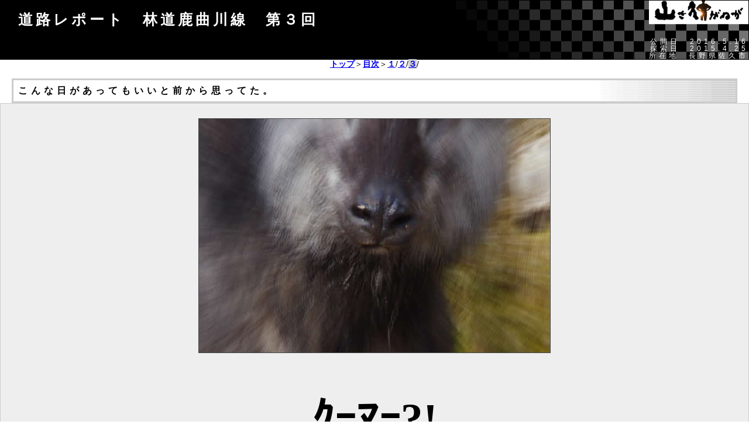

--- FILE ---
content_type: text/html
request_url: http://yamaiga.com/road/kakumagawa/main3.html
body_size: 18870
content:
<!DOCTYPE HTML PUBLIC "-//W3C//DTD HTML 4.01 Transitional//EN">
<html lang="ja">
<head>
<!--AdSense 自動広告-->
<script async src="https://pagead2.googlesyndication.com/pagead/js/adsbygoogle.js?client=ca-pub-6828740932529651" crossorigin="anonymous"></script>
<!--ここまで-->

<!--ヘッダー-->
<script async="async" src="https://flux-cdn.com/client/00794/yamaiga_00961.min.js"></script>
<script type="text/javascript">
  window.pbjs = window.pbjs || {que: []};
</script>

<script async='async' src='https://securepubads.g.doubleclick.net/tag/js/gpt.js'></script>
<script type="text/javascript">
  window.googletag = window.googletag || {cmd: []};
</script>

<script type="text/javascript">
  window.fluxtag = {
    readyBids: {
      prebid: false,
      google: false
    },
    failSafeTimeout: 3e3,
    isFn: function isFn(object) {
      var _t = 'Function';
      var toString = Object.prototype.toString;
      return toString.call(object) === '[object ' + _t + ']';
    },
    launchAdServer: function () {
      if (!fluxtag.readyBids.prebid) {
        return;
      }
      fluxtag.requestAdServer();
    },
    requestAdServer: function () {
      if (!fluxtag.readyBids.google) {
        fluxtag.readyBids.google = true;
        googletag.cmd.push(function () {
          if (!!(pbjs.setTargetingForGPTAsync) && fluxtag.isFn(pbjs.setTargetingForGPTAsync)) {
            pbjs.que.push(function () {
              pbjs.setTargetingForGPTAsync();
            });
          }
          googletag.pubads().refresh();
        });
      }
    }
  };
</script>

<script type="text/javascript">
  setTimeout(function() {
    fluxtag.requestAdServer();
  }, fluxtag.failSafeTimeout);
</script>

<script type="text/javascript">
  googletag.cmd.push(function() {
    googletag.defineSlot('/9176203,22587722077/1703533', [300, 250], 'div-gpt-ad-1590569776456-0').addService(googletag.pubads());
    googletag.defineSlot('/9176203,22587722077/1703534', [[320, 50], [320, 100]], 'div-gpt-ad-1590569817771-0').addService(googletag.pubads());
    googletag.defineSlot('/9176203,22587722077/1703535', [[300, 250], [336, 280]], 'div-gpt-ad-1590569861936-0').addService(googletag.pubads());
    googletag.pubads().enableSingleRequest();
    googletag.pubads().collapseEmptyDivs();
    googletag.pubads().disableInitialLoad();
    googletag.enableServices();

    if (!!(window.pbFlux) && !!(window.pbFlux.prebidBidder) && fluxtag.isFn(window.pbFlux.prebidBidder)) {
      pbjs.que.push(function () {
        window.pbFlux.prebidBidder();
      });
    } else {
      fluxtag.readyBids.prebid = true;
      fluxtag.launchAdServer();
    }
  });
</script>






	<meta name=viewport content="width=device-width, initial-scale=0.9">

	<META http-equiv="Content-Type" content="text/html; charset=Shift_JIS">
<title>【山さ行がねが】道路レポート　林道鹿曲川線</title>
	<META http-equiv="Content-Style-Type" content="text/css">
	<META http-equiv="Content-Script-Type" content="text/javascript">
	
	<META name="Author" content="ヨッキれん">
	<META name="copyright" content="山さ行がねが">
	<META name="description" lang="ja" content="林道鹿曲川線">
	<META name="keywords" content="">

	<LINK REL="SHORTCUT ICON" href="https://yamaiga.com/favicon.ico">
	<LINK REV="MADE" HREF="mailto:yokkiren@yamaiga.com">

	<LINK rel="Parent"  href="../index.html">
	<LINK rel="Next"  href="main2.html">
	<link media="only screen and (max-device-width:480px)" href="../../rep_sp.css" type="text/css" rel="stylesheet"/>
	<link media="screen and (min-device-width:481px)" href="../../rep.css" type="text/css" rel="stylesheet"/>
	<!--[if IE ]><link href="../../rep.css" type="text/css" rel="stylesheet"/><![endif]-->

	
	<script type="text/javascript" src="../../toggle-photo.js"></script>

</head>
<body style="margin:0px;background-attachment:fixed;background-image:url(../../sozai/road_back.gif)">



<div class=title><h1>道路レポート　林道鹿曲川線　第３回</h1><div class=date>公開日　2016.5.16</div><div class=date>探索日　2015.4.25<br>
所在地　長野県佐久市</div></div>


<div class="navi" >
<a href="../../index.html">トップ</a>＞<a href="../index.html#kakumagawa">目次</a>＞<a href="main.html" >１</a>/<a href="main2.html" >２</a>/<a href="main3.html" class=konkai >３</a>/

</div>


<div style="margin:0px">

<br>




<h3>こんな日があってもいいと前から思ってた。</h3>

<div class=honbun>
<div style="margin:0px 8%">
<br>
<div align=center>

<img  class=photo src="kakumagawa_36.jpg" alt="" width=600>
<p style="font:bold 75px/65px 'ＭＳ Ｐゴシック'">ｸｰﾏｰ?!</p>
<br>

<img  class=photo src="kakumagawa_35.jpg" alt="" width=600>
<p style="font:bold 55px/55px 'ＭＳ Ｐゴシック'"><small style="font-size:25px">じゃなくて、</small>カモシカちゃんでした！</p>
<br>
<p>でも、実際かなりビビった。<br>
<br>
ゴワゴワとしたいかにも野生動物らしい毛並みと、その黒さ、そして体格の大きさは、後ろ姿だけなら十分にクマっぽかったし、<br>
こちらがその存在に気付いたのが、だいぶ近付いてしまってからだったので、本当にクマだったらどうしようかと思った。<br>
</p>
<br clear=all>
<br>
</div>

<img  class=photo src="kakumagawa_37.jpg"  alt="" align=left width=450>
<p>2015/4/25　6：43　<a href="map_11.jpg" target=another>《現在地》</a></p>
<p>ヒヤッとしたカモシカ遭遇地点から少し進むと、「右つづら折りあり」の注意標識を合図に、久々の九十九折りが見えてきた。<br>
標高1350mの地点である。</p>
<p>それにしてもこの林道、やはり、単なる林道とは一線を画している。<br>
序盤こそ、鋪装したただの林道に見えたが、山奥へ進むにつれて道幅が広くなって、ガードレールや道路標識も良く整備されるようになった。<br>
さすがは、元有料観光道路と言うべきだろう。</p>
<br>

<img  class=photo src="kakumagawa_38.jpg"  alt="" align=right width=450><br clear=left>
<br>
<p>そしてそんな規模の大きな道の、この有り様　<strong style="font:bold 20px/25px 'ＭＳ Ｐゴシック'" ><small>＝</small>　廃道</strong></p>
<p style="font:bold 25px/35px 'ＭＳ Ｐゴシック'" align=center><small>＝</small>　大好物ですぞッ！</p>
<p>うんうん。これはいいものだ。なんだか、心が洗われるようだよ。<br>
<br>
最近は、こういう私の廃道趣味の原点に通じる、自転車（ＭＴＢ）で走っていてストレスを感じない、むしろそれが最高！な廃道との出会いが、あまりなかったと思う。<br>
自転車に乗ったままでは到底進めない荒れ果てた廃道など珍しくない。こういう、走って楽しめる廃道こそ貴重だということを、東北を離れて時間が経った今は良く理解している。</p>
<br clear=all>
<br>


<img  class=photo src="kakumagawa_39.jpg"  alt="" width=450 align=left>
<p>ところで、九十九折りの最少構成っていうのは、カーブ２個なんだろうか？<br>
１個だと、それはただの切り返しのカーブでしか無い。しかし、ここのように２個あれば、直接上ると急すぎる高低差を、水平方向の距離に引き延ばすことで、より緩やかな勾配で登るという、九十九折りの目的に適った道路は成立する。<br>
だが、つづら折りは漢字で九十九折りと書くくらいだから、カーブ２つはいかにも少なすぎる気がするのである。ちなみに葛篭折りとも書くようであるが、これらの語源は、ツヅラフジというツル植物がグネグネと育った様子と関わりがあるらしい。<br>
<br>
正直、カーブ２つや３つ程度からなる九十九折りを表す別の適当な用語があれば、それを使っていきたいと常々思いつつも、未だ自分の中で解決出来ていない問題である。より汎用的な蛇行という表現もあるが、これはちょっとニュアンスが違うと思う。皆さんは、どう呼んでます？
</p>
<br>
<img  class=photo src="kakumagawa_40_1.jpg" alt="" width=450 align=right><br clear=left t>
<br>
<p>…と、話が脱線してしまった、道の続きに戻ろう。<br>
封鎖ゲートの地点から、そろそろ700mほど進んで来て、私には分かった事があった。<br>
</p>
<p>確かに、この道は大型のバスも通行する観光有料道路だっただけあって、道幅は広めに取られているし、鋪装もされている。<br>
特に嶽入橋以降は、道の規模が明らかに大きくなったと感じる。<br>
センターラインこそ敷かれていないが、２車線程度の幅を持つ場所が多い。</p>
<p>だが、立派なのは道幅と鋪装と、道路標識と、せいぜいガードレールくらいまでで、道路そのものの安全性や耐久性を司る根本の部分は、お粗末である。<br>
例えば右の写真は法面を崩壊から守るコンクリート擁壁の一部だが、説明するまでもなくヤバい状況になっている。こういう場所が無数にある。<br>
上の写真ももう一度見てもらいたい。高く垂直の法面が、コンクリートで固められるどころか、落石防止ネットさえ使われず、そのままである。道理で、路上が常に賑やかなわけだ。</p>
<p>これらの部分は、いかにも“林道程度”であって、今日“酷道”などと揶揄されている道の大半でさえも、ここまで悪くない。</p>
<br clear=all>
<br>


<img  class=photo src="kakumagawa_40_2.jpg"  alt="" width=420 align=left>
<p>そもそも、一度は「立派だ」と評した鋪装ですら、本当の本当は、全く良くない。</p>
<p>こんな路肩の何気ない場面のちょっとした綻びからも、いかに薄っぺらな鋪装であるかがよく分かる。<br>
この鋪装の厚さは簡易舗装というものであり、確かに鋪装の一種ではあるが、完全な舗装道路とは呼べない代物である。<br>
我々が舗装道路だと思っているものの何割かは、このような簡易舗装であるから、その弱さは災害時などにすぐ露呈する。</p>

<br>
<img  class=photo src="kakumagawa_40.jpg" alt="" width=460 align=right><br clear=left t>
<br>
<p>佐久市の案内を見る限り、この林道が封鎖されてから探索までに経過した時間は５年半ほどである。<br>
その程度の時間で、これだけ路面が荒れたことに驚きを感じる。<br>
山が悪い面もあるだろうが、道の守りがへろへろだったのは間違いない。<br>
とにかく全体的に、道幅の立派さと、それを支える屋台骨のお粗末さのギャップが目に付く。<br>
<br>
有料観光道路という煌びやかな化粧の下には、しわくちゃの老婆の苦闘に歪んだ顔が隠されていた。<br>
そんなイメージを持つのだ。<br>
<span class=hosoku>老婆萌え！</span></p>

<br clear=all>
<br>

<img  class=toggle-photo src="kakumagawa_41.jpg" data-onesrc="kakumagawa_42.jpg"  alt="" width=450 align=left>
<p>それでは、この“虚飾”を有する道は悪なのだろうか。失敗作なのだろうか。<br>
簡単には判断出来ないことだと思う。<br>
<br>
道という社会の道具は、需要の上に成り立つものだ。となれば、全ての道に完全な堅牢性を要求することが正義ではないだろう。<br>
道具であるならば、適材適所こそ、最大多数の最大幸福に繋がると考えられる。<span class=hosoku>もっとも、その判断（すなわち未来予測）が極めて難しいのは、言うまでもないのだが。</span><br>
<br>
かつてこの道には、仙境都市や大河原峠に至る観光道路として、それなりに華々しく活躍した時代があったのだろう。<br>
しかし、それから数十年の月日が流れ、蓼科スカイラインという並行路線の開通や、その他にもきっと理由があって、この道は有料道路としての需要を失った。<br>
その時残されたのが、使い古されてボロボロになった、もうこれ以上は頑張れないような道だったとして、どんな言葉を掛けてやるのが相応しいのか…。<br>
</p>
<p><strong style="font:bold 25px/35px 'ＭＳ Ｐゴシック'">…あ！</strong>　遂に雪が！“初雪”が！</p>
<br clear=left >
<br>

<img  class=toggle-photo src="kakumagawa_43.jpg" data-onesrc="kakumagawa_44.jpg" alt="" width=450 align=right>
<p>標高1350ｍ付近の道端に、ポツンと一塊だけ現れた、小さな残雪の山。ジュクジュクした、不安の種…。<br>
茶色だらけの風景の中にあって、その白はいかにも場違いであり、間違いで出現したバグのような印象さえ受けた。本当に間違いであってくれたらいいのに！<br>
<br>
…でも、間違いはあり得ないんだよなぁ。<br>
出発直後に図らずも見てしまった、標高2000ｍ超の目的地、<a href="kakumagawa_5.jpg" target=another>大河原峠の白さ</a>は、脳裏に焼き付いて離れない。<br>
願わくは、せめて仙境都市までは！　何卒！　何卒、残雪に苦しめられることのありませんように！！<br>
読者的に何を期待されているか知らないが、個人的に探索中の残雪ほど萎えるものはない。激籔より萎える。</p>
<p class=hosoku>これまで意識して見てこなかったが、ここで標識柱に「北佐久治山林道協会」のシールが貼られているのを見つけた。<br>
また、以後この林道で目にしたほぼ全ての標識柱に、同じ表示があった。<br>
北佐久治山林道協会の名前は、以前探索した妙義荒船スーパー林道の旧有料区間内にある標識柱にも見た覚えがある。</p>

<br clear=all>
<br>
<div align=center>

<img  class=toggle-photo src="kakumagawa_44_1.jpg" data-onesrc="kakumagawa_44_2.jpg" alt="" width=500 >
<p>前方に、なにかがある。</p>
<p>“なにか”はまだ見えないが、これは、<br>
<br>
道路の“ある景色”から、その次の景色を当てるというゲームを無数にしてきた私の経験から来る予知能的なもので、</p>
<p>今回に関して言えば、道の前方に大きな障害物が立ちはだかったているから、道はそれを克服するために<b>何かするだろう</b>という予感だ。</p>
<p>もっと端的に言えば、<strong style="font:bold 25px/35px 'ＭＳ Ｐ明朝';letter-spacing:10px">　隧道　</strong>の予感。</p>
<br>
<br>
<img  class=photo src="kakumagawa_44_3.jpg" alt="" width=600 >
<br>
<p>が、今回はハズレ。</p>
<p>厳密にはハズレていないが、隧道ではなかった。</p>
<p>ここで道がした“何か”は、トンネル掘りではなく、<s style="color:grey">気円斬</s><b> 斧</b>でぶった切ったように鋭利な切り通しであった。</p>
<br clear=all>
<br>
</div>

<img  class=photo src="kakumagawa_45.jpg"  alt="" width=500 align=left>

<p>7：00　<a href="map_12.jpg" target=another>《現在地》</a></p>
<p>これは惚れる。<br>
とても良い切り通しだ。<br>
<br>
道幅がもう少し狭かったとしたら、普通に隧道になったんじゃないかと思える深さがある。普通に峠のピークを張れるような存在感を持っているが、ここでは単に谷間の尾根を一つ越えるためだけに存在している。贅沢だ。<br>
前後のカーブや勾配の有り様も、切り通しに意識のスポットライトを当てる理想的な形に見える。これは道が美しく見える、何かの黄金律を隠し持っていそうだ。</p>
<br>
<img  class=toggle-photo src="kakumagawa_47.jpg" data-onesrc="kakumagawa_47_1.jpg"  alt="" width=400 align=right><br clear=left>
<br>
<p>そしてこの入口には、これまでの区間では見られなかった「警笛鳴らせ」の色褪せた標識が、力尽きて倒れていた。<br>
<br>
深い山峡に木霊する軽快なクラクション達の合唱を想像すると、私は戯けたような春の気分になった。<br>
もちろん、それだけじゃない色んな表情があったと思う。季節毎、天気毎、この切り通しと1枚の標識だけでも、そこに結ばれる想像はとても多彩だ。<br>
そしていずれにしても、この道の活躍した風景を想うのは、私にとってとても楽しいことだった。</p>

<br clear=all>
<br>
<div align=center >
<img  class=photo src="kakumagawa_46.jpg" alt="" width=350 >

<p>ワクワクする。</p>
<p>この見通しの悪すぎるカーブの先には、どんな景色が待っているのか。</p>
<p>貴方にも伝わるだろうか？　この胸の高鳴りが。</p>

<br clear=all>
<br>


<img  class=toggle-photo src="kakumagawa_48.jpg" data-onesrc="kakumagawa_49.jpg" alt=""  width=640 >
<p>………これはもう、なんといいますか、</p>
<p>私というオブローダーにとっての、楽園のような展開になってきている。<br>
<br>
こんなに探索の条件に恵まれた良廃道を、私は今まで見逃していたとは。<br>
<br>
<span class=hosoku>（いや、むしろちょうど良い熟成期間を寝かせていた幸運に感謝すべきかも。）</span></p>
<br>
<p>実は今日は廃道の女神が謀った、私へのご褒美の日だったのかもしれない。前から、偶にはこんな日があっていいと思ってた。</p>
<br>
<br>
<div align=center>
<p style="font:bold 35px/40px 'ＭＳ Ｐゴシック';background-color:#cccccc;width:500px" >仙境都市<small style="font-size:24px">まで　あと</small><big style="font-size:50px">５</big><small style="font-size:30px">km</small></p>
<br>
</div>
</div>
</div>

<hr class="hr_short"><br>
 
<!-- 繝ｬ繝晏�險倅ｺ句�蠎�相 -->
<script async src="https://pagead2.googlesyndication.com/pagead/js/adsbygoogle.js"></script>
<ins class="adsbygoogle"
     style="display:block; text-align:center;"
     data-ad-layout="in-article"
     data-ad-format="fluid"
     data-ad-client="ca-pub-6828740932529651"
     data-ad-slot="2458693178"></ins>
<script>
     (adsbygoogle = window.adsbygoogle || []).push({});
</script>

<div align="center" class="next_link"><a href="main4.html">つづく</a>
 
<div align=center style="">
<div align=center style="font:bold 18px/26px 'ＭＳ Ｐゴシック'"><br>

<TABLE width=728 border=0 cellpadding=0 cellspacing=0>


<TR>
<TR>
<TD style="font:bold 14px/19px 'ＭＳ Ｐゴシック';background-color:red;color:white;padding:3px 10px;letter-spacing:1px" colspan=2>
当サイトは、皆様からの情報提供、資料提供をお待ちしております。　<a href="https://yamaiga.com/joho.html" target=another style="color:blue">→情報・資料提供窓口</a>

<tr>
<td align=center style="background-color:white;width:392px;border:solid black 1px;padding:10px">
<p align=left style="font:normal 15px/18px 'ＭＳ Ｐゴシック';color:#666655">このレポートの最終回ないし最新の回の「この位置」に、レポートへのご感想など自由にコメントを入力していただける欄と、いただいたコメントの紹介ページを用意しております。あなたの評価、感想、体験談など、ぜひお寄せください。</p>

<br><br>

<a href="https://yamaiga.com/index.html" style="font-weight:bold ">【トップページに戻る】</a>


<td align=right style="margin:5px">

<!-- /9176203/1703533 PC レクタングル 　-->
<div id='div-gpt-ad-1590569776456-0'>
  <script>
    googletag.cmd.push(function() { googletag.display('div-gpt-ad-1590569776456-0'); });
  </script>
</div>



<TR>
<TD colspan=2 style="border:solid black 1px">

<!--各レポートのビッグバー広告-->

<script async src="https://pagead2.googlesyndication.com/pagead/js/adsbygoogle.js"></script>
<ins class="adsbygoogle"
     style="display:inline-block;width:728px;height:90px"
     data-ad-client="ca-pub-6828740932529651"
     data-ad-slot="4134421237"></ins>
<script>
     (adsbygoogle = window.adsbygoogle || []).push({});
</script>

<TR>
<TD colspan=2 style="font:bold 16px/19px 'ＭＳ Ｐゴシック';background-color:black;color:white;padding:3px 10px;letter-spacing:2px" >

<tr><td colspan=2 style="background-color:black">


<!-- 関連コンテンツ新 -->
<script async src="https://pagead2.googlesyndication.com/pagead/js/adsbygoogle.js?client=ca-pub-6828740932529651"
     crossorigin="anonymous"></script>
<ins class="adsbygoogle"
     style="display:inline-block;width:900px;height:540px"
     data-ad-client="ca-pub-6828740932529651"
     data-ad-slot="9502739984"></ins>
<script>
     (adsbygoogle = window.adsbygoogle || []).push({});
</script>

</TABLE>
<br>

</div>
</div>
<script>
  (function(i,s,o,g,r,a,m){i['GoogleAnalyticsObject']=r;i[r]=i[r]||function(){
  (i[r].q=i[r].q||[]).push(arguments)},i[r].l=1*new Date();a=s.createElement(o),
  m=s.getElementsByTagName(o)[0];a.async=1;a.src=g;m.parentNode.insertBefore(a,m)
  })(window,document,'script','//www.google-analytics.com/analytics.js','ga');

  ga('create', 'UA-3448187-1', 'auto');
  ga('send', 'pageview');

</script>



</div>




<br>
<br>
<br>


<!-- /9176203/1703534 SP オーバーレイ <body>のすぐ下に設置してください -->
<div id="im_panel" style='position:fixed;bottom:0;left:0;right:0;width:100%;background:rgba(0, 0, 0, 0.7);z-index:99998;text-align:center;transform:translate3d(0, 0, 0);'>
  <button type="button" id="im_panel_close" class="btn_parts_sp" onclick="document.getElementById('im_panel').style.display='none'">×</button>
  <div id='div-gpt-ad-1590569817771-0' style='margin:auto;text-align:center;z-index:99999;'>
    <script>
      googletag.cmd.push(function() { googletag.display('div-gpt-ad-1590569817771-0'); });
    </script>
  </div>
</div>

<style>.btn_parts_sp{font-family:Arial;color:#999;width:20px;height:20px;margin:0;padding:0;position:absolute;top:-25px;right:5px;cursor:pointer;font-size:16px;font-weight:700;background:#eee;border-radius:50%;border:1px solid #999;line-height:20px}@media screen and (min-width: 599px){#im_panel{display:none;}}</style>

</div>
</div>

</body>
</html>

--- FILE ---
content_type: text/html; charset=utf-8
request_url: https://www.google.com/recaptcha/api2/aframe
body_size: 249
content:
<!DOCTYPE HTML><html><head><meta http-equiv="content-type" content="text/html; charset=UTF-8"></head><body><script nonce="N86PPzrsFiBSO11jCYty_A">/** Anti-fraud and anti-abuse applications only. See google.com/recaptcha */ try{var clients={'sodar':'https://pagead2.googlesyndication.com/pagead/sodar?'};window.addEventListener("message",function(a){try{if(a.source===window.parent){var b=JSON.parse(a.data);var c=clients[b['id']];if(c){var d=document.createElement('img');d.src=c+b['params']+'&rc='+(localStorage.getItem("rc::a")?sessionStorage.getItem("rc::b"):"");window.document.body.appendChild(d);sessionStorage.setItem("rc::e",parseInt(sessionStorage.getItem("rc::e")||0)+1);localStorage.setItem("rc::h",'1769196942789');}}}catch(b){}});window.parent.postMessage("_grecaptcha_ready", "*");}catch(b){}</script></body></html>